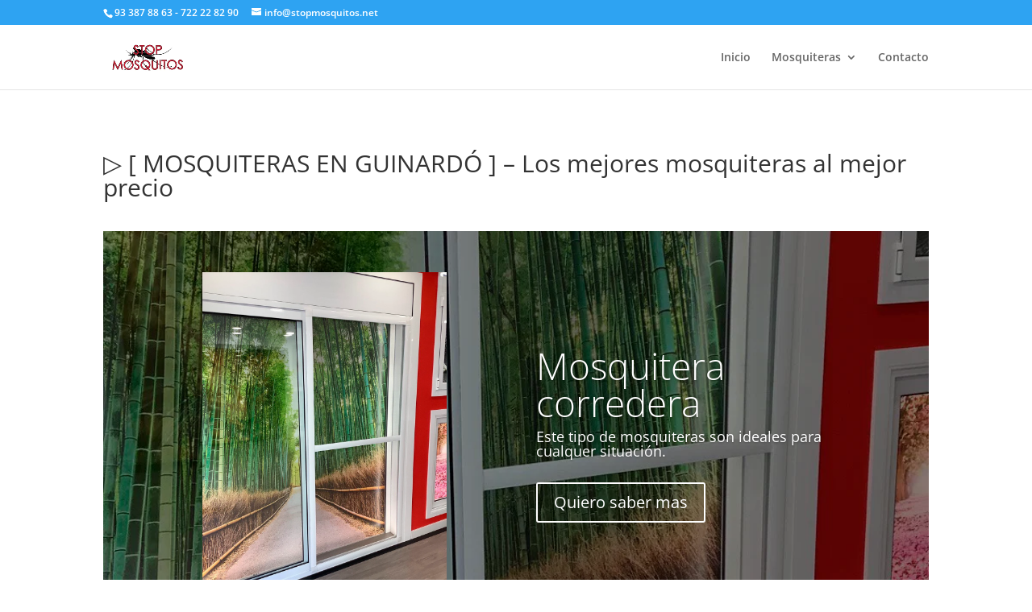

--- FILE ---
content_type: text/css
request_url: https://stopmosquitos.net/wp-content/et-cache/317/et-core-unified-deferred-317.min.css?ver=1764684200
body_size: 103
content:
.et_pb_row_1.et_pb_row{padding-bottom:0px!important;margin-top:-22px!important;margin-right:auto!important;margin-left:auto!important}.et_pb_row_2.et_pb_row{padding-bottom:0px!important;margin-top:-22px!important;margin-right:auto!important;margin-left:auto!important;padding-bottom:0px}.et_pb_slide_0{background-color:#07b23a}.et_pb_slide_1,.et_pb_slide_2,.et_pb_slide_3{background-color:#0C71C3}.et_pb_slider_0.et_pb_slider{overflow-x:hidden;overflow-y:hidden}.et_pb_row_3.et_pb_row{padding-top:3px!important}.et_pb_row_4.et_pb_row{padding-top:3px!important;padding-top:3px}.et_pb_slider .et_pb_slide_0{background-image:url(https://stopmosquitos.net/wp-content/uploads/2021/06/a.png),linear-gradient(180deg,#2b87da 0%,#29c4a9 100%);background-color:#07b23a}.et_pb_slider .et_pb_slide_1{background-image:url(https://stopmosquitos.net/wp-content/uploads/2021/03/mosquitera-corredera2.png);background-color:#0C71C3}.et_pb_slider .et_pb_slide_2{background-image:url(https://stopmosquitos.net/wp-content/uploads/2021/06/3-2.png);background-color:#0C71C3}.et_pb_slider .et_pb_slide_3{background-image:url(https://stopmosquitos.net/wp-content/uploads/2021/06/aa.png);background-color:#0C71C3}